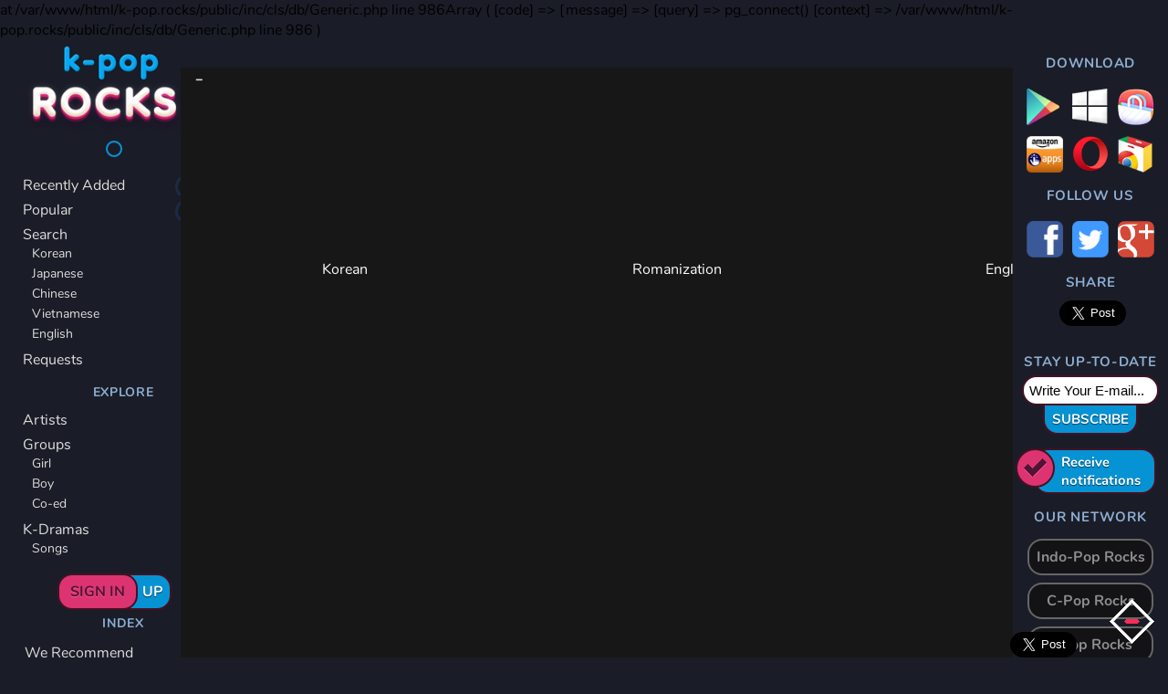

--- FILE ---
content_type: text/html; charset=UTF-8
request_url: https://k-pop.rocks/en/artists/artist/91/song/13908/
body_size: 29033
content:
 at /var/www/html/k-pop.rocks/public/inc/cls/db/Generic.php line 986Array
( [code] => [message] => [query] => pg_connect() [context] => /var/www/html/k-pop.rocks/public/inc/cls/db/Generic.php line 986
)<!DOCTYPE html><html lang="en"><head> <meta charset="UTF-8"><meta name="_globalsign-domain-verification" content="C2airoqgfMIOX1OaLxXHzjJX3sIS6tL53n4jKFyj5q" /> <meta name="title" content=" - - Lyrics - - K-pop Rocks" /> <meta name="description" content="[] - " /> <meta name="keywords" content=" - " /> <meta property="og:site_name" content="K-pop Rocks"/> <meta property="og:url" content="http://k-pop.rocks/en/artists/artist/91/song/13908/" /> <meta property="og:type" content="article" /> <meta property="og:title" content=" - - Lyrics - - K-pop Rocks" /> <meta property="og:description" content="[] - " /> <meta property="og:image" content="https://k-pop.rocks/kpr-logo-card.png" /> <meta name="twitter:card" content="summary_large_image"> <meta name="twitter:site" content="@KpopRocksLyrics"> <meta name="twitter:creator" content="@KpopRocksLyrics"> <meta name="twitter:title" content=" - - Lyrics - - K-pop Rocks" /> <meta name="twitter:description" content="[] - " /> <meta name="twitter:image" content="https://k-pop.rocks/kpr-logo-card.png" /> <meta name="viewport" content="width=device-width, initial-scale=1.0"> <title> - - Lyrics - - K-pop Rocks</title> <link rel="amphtml" href="https://k-pop.rocks/lite/song/13908/"> <link rel="apple-touch-icon" sizes="180x180" href="/apple-touch-icon.png"> <link rel="icon" type="image/png" href="/favicon-32x32.png" sizes="32x32"> <link rel="icon" type="image/png" href="/favicon-16x16.png" sizes="16x16"> <link rel="manifest" href="/manifest.json"> <link rel="mask-icon" href="/safari-pinned-tab.svg" color="#4d5ba6"> <meta name="apple-mobile-web-app-title" content="K-pop Rocks Web"> <meta name="application-name" content="K-pop Rocks Web"> <meta name="theme-color" content="#ffffff"> <link href="base.css" rel="stylesheet" type="text/css"> <script src="https://apis.google.com/js/platform.js" async defer> </script> <script type="application/ld+json"> { "@context": "http://schema.org/", "@type": "Article", "headline": " - - Lyrics - - K-pop Rocks", "dateModified": "2017-02-26", "datePublished": "2017-02-26", "description": "[] - ", "image": { "@type": "ImageObject", "height": "200", "width": "200", "url": "https://k-pop.rocks/kpr-logo-card.png" }, "mainEntityOfPage": { "@type": "WebPage", "@id": "" }, "author": "K-pop Rocks", "publisher": { "@type": "Organization", "logo": { "@type": "ImageObject", "url": "https://k-pop.rocks/kpr-logo-card.png" }, "name": "K-pop Rocks" }, "articleBody": ""
} </script> <script type="application/ld+json">{ "@context" : "http://schema.org", "@type" : "Organization", "name" : "K-pop Rocks", "logo": "https://k-pop.rocks/inc/img/logo.png", "url" : "https://k-pop.rocks/", "sameAs" : [ "https://www.facebook.com/kpoprockstheworld", "https://twitter.com/KpopRocksLyrics", "https://plus.google.com/118416233158203341893" ]
}</script> <script type="application/ld+json">{ "@context" : "http://schema.org", "@type" : "MobileApplication", "applicationCategory" : "Multimedia", "applicationSubCategory" : "Music & Audio", "genre" : "Music & Audio", "description" : "Lyrics collection of K-pop songs", "operatingSystem" : "Android 2.3+", "name" : "K-pop Rocks", "installUrl" : "https://play.google.com/store/apps/details?id=com.shoomantsee.kpoprocks", "image" : "https://k-pop.rocks/inc/img/logo.png", "screenshot" : "", "creator" : { "@context" : "http://schema.org", "@type" : "Organization", "name" : "K-pop Rocks", "url" : "https://k-pop.rocks/" }, "sourceOrganization" : { "@context" : "http://schema.org", "@type" : "Organization", "name" : "K-pop Rocks", "url" : "https://k-pop.rocks/" } , "offers" : { "@type" : "Offer", "url" : "https://play.google.com/store/apps/details?id=com.shoomantsee.kpoprocks", "price": 0, "priceCurrency" : "GBP" } , "aggregateRating": { "@type": "AggregateRating", "ratingValue": "5", "reviewCount": "500000" }
}</script> <script type="application/ld+json">{ "@context" : "http://schema.org", "@type" : "MobileApplication", "applicationCategory" : "Multimedia", "applicationSubCategory" : "Music & Audio", "genre" : "Music & Audio", "description" : "Lyrics collection of K-pop songs", "operatingSystem" : "Windows 10+", "name" : "K-pop Rocks", "installUrl" : "https://www.microsoft.com/en-gb/store/apps/k-pop-rocks/9nblggh68gnj", "image" : "https://k-pop.rocks/inc/img/logo.png", "screenshot" : "", "creator" : { "@context" : "http://schema.org", "@type" : "Organization", "name" : "K-pop Rocks", "url" : "https://k-pop.rocks/" }, "sourceOrganization" : { "@context" : "http://schema.org", "@type" : "Organization", "name" : "K-pop Rocks", "url" : "https://k-pop.rocks/" } , "offers" : { "@type" : "Offer", "url" : "https://www.microsoft.com/en-gb/store/apps/k-pop-rocks/9nblggh68gnj", "price": 0, "priceCurrency" : "GBP" } , "aggregateRating": { "@type": "AggregateRating", "ratingValue": "5", "reviewCount": "500000" }
}</script> <script type="application/ld+json">{ "@context" : "http://schema.org", "@type" : "SoftwareApplication", "applicationCategory" : "Multimedia", "applicationSubCategory" : "Music & Audio", "genre" : "Music & Audio", "description" : "Lyrics collection of K-pop songs", "operatingSystem" : "Windows 10+", "name" : "K-pop Rocks", "installUrl" : "https://www.microsoft.com/en-gb/store/apps/k-pop-rocks/9nblggh68gnj", "image" : "https://k-pop.rocks/inc/img/logo.png", "screenshot" : "", "creator" : { "@context" : "http://schema.org", "@type" : "Organization", "name" : "K-pop Rocks", "url" : "https://k-pop.rocks/" }, "sourceOrganization" : { "@context" : "http://schema.org", "@type" : "Organization", "name" : "K-pop Rocks", "url" : "https://k-pop.rocks/" } , "offers" : { "@type" : "Offer", "url" : "https://www.microsoft.com/en-gb/store/apps/k-pop-rocks/9nblggh68gnj", "price": 0, "priceCurrency" : "GBP" } , "aggregateRating": { "@type": "AggregateRating", "ratingValue": "5", "reviewCount": "500000" }
}</script> <script type="application/ld+json">{ "@context" : "http://schema.org", "@type" : "MobileApplication", "applicationCategory" : "Multimedia", "applicationSubCategory" : "Music & Audio", "genre" : "Music & Audio", "name" : "K-pop Rocks", "description" : "Lyrics collection of K-pop songs", "operatingSystem" : "Android 2.3+", "installUrl" : "http://www.amazon.com/gp/product/B019KSIO6E/ref=as_li_tl?ie=UTF8&camp=1789&creative=390957&creativeASIN=B019KSIO6E&linkCode=as2&tag=kpoproc-20&linkId=W6K7W6I766HTYGGL", "image" : "https://k-pop.rocks/inc/img/logo.png", "screenshot" : "", "creator" : { "@context" : "http://schema.org", "@type" : "Organization", "name" : "K-pop Rocks", "url" : "https://k-pop.rocks/" }, "sourceOrganization" : { "@context" : "http://schema.org", "@type" : "Organization", "name" : "K-pop Rocks", "url" : "https://k-pop.rocks/" } , "offers" : { "@type" : "Offer", "url" : "http://www.amazon.com/gp/product/B019KSIO6E/ref=as_li_tl?ie=UTF8&camp=1789&creative=390957&creativeASIN=B019KSIO6E&linkCode=as2&tag=kpoproc-20&linkId=W6K7W6I766HTYGGL", "price": 0, "priceCurrency" : "GBP" } , "aggregateRating": { "@type": "AggregateRating", "ratingValue": "5", "reviewCount": "500000" }
}</script> <script type="application/ld+json">{ "@context" : "http://schema.org", "@type" : "WebApplication", "applicationCategory" : "Multimedia", "applicationSubCategory" : "Music & Audio", "genre" : "Music & Audio", "name" : "K-pop Rocks", "description" : "Lyrics collection of K-pop songs", "operatingSystem": "All operating systems", "installUrl" : "https://chrome.google.com/webstore/detail/k-pop-rocks/ihnhlnplpkelejjjcopjiponmhhoickf", "image" : "https://k-pop.rocks/inc/img/logo.png", "screenshot" : "", "creator" : { "@context" : "http://schema.org", "@type" : "Organization", "name" : "K-pop Rocks", "url" : "https://k-pop.rocks/" }, "sourceOrganization" : { "@context" : "http://schema.org", "@type" : "Organization", "name" : "K-pop Rocks", "url" : "https://k-pop.rocks/" } , "offers" : { "@type" : "Offer", "url" : "https://chrome.google.com/webstore/detail/k-pop-rocks/ihnhlnplpkelejjjcopjiponmhhoickf", "price": 0, "priceCurrency" : "GBP" } , "aggregateRating": { "@type": "AggregateRating", "ratingValue": "5", "reviewCount": "500000" }
}</script> <script type="application/ld+json">{ "@context" : "http://schema.org", "@type" : "WebApplication", "applicationCategory" : "Multimedia", "applicationSubCategory" : "Music & Audio", "genre" : "Music & Audio", "name" : "K-pop Rocks", "description" : "Lyrics collection of K-pop songs", "operatingSystem": "All operating systems", "installUrl" : "http://www.amazon.com/Torlakee-K-pop-Rocks/dp/B01607CJJQ/ref=as_li_tl?ie=UTF8&camp=1789&creative=390957&creativeASIN=B019KSIO6E&linkCode=as2&tag=kpoproc-20&linkId=W6K7W6I766HTYGGL", "image" : "https://k-pop.rocks/inc/img/logo.png", "screenshot" : "", "creator" : { "@context" : "http://schema.org", "@type" : "Organization", "name" : "K-pop Rocks", "url" : "https://k-pop.rocks/" }, "sourceOrganization" : { "@context" : "http://schema.org", "@type" : "Organization", "name" : "K-pop Rocks", "url" : "https://k-pop.rocks/" } , "offers" : { "@type" : "Offer", "url" : "http://www.amazon.com/Torlakee-K-pop-Rocks/dp/B01607CJJQ/ref=as_li_tl?ie=UTF8&camp=1789&creative=390957&creativeASIN=B019KSIO6E&linkCode=as2&tag=kpoproc-20&linkId=W6K7W6I766HTYGGL", "price": 0, "priceCurrency" : "GBP" } , "aggregateRating": { "@type": "AggregateRating", "ratingValue": "5", "reviewCount": "500000" }
}</script> <script src="/k-pop.rocks/core.js"></script></head><body><script type="application/ld+json">{ "@context": "http://schema.org", "@type": "WebSite", "url": "https://k-pop.rocks/", "potentialAction": { "@type": "SearchAction", "target": "https://k-pop.rocks/search/{search_term_string}", "query-input": "required name=search_term_string" }
}</script><div id="fb-root"></div><script>(function(d, s, id) { var js, fjs = d.getElementsByTagName(s)[0]; if (d.getElementById(id)) return; js = d.createElement(s); js.id = id; js.src = "//connect.facebook.net/en_US/sdk.js#xfbml=1&version=v2.8&appId=1068464073174412"; fjs.parentNode.insertBefore(js, fjs);
}(document, 'script', 'facebook-jssdk'));</script><div class="drama-pane"> <div style="position:absolute;width:100%;height:70px;"> <div style="float:left;"> <input class="filter" type="text" style="border:1px solid #666666;font-size:18px;padding:8px;padding-left:40px;font-weight:400; font-family: 'Ubuntu', sans-serif;margin:18px 8px 10px 8px;background:url(/search.png) 6px no-repeat #171718;color:#ffffff; outline: none;"></div> </div> <div style="position:absolute;width:100%;top:70px;"> <div class="title" style="font-size:20px; white-space: nowrap; margin:20px 5px 10px 10px;color:#fff;font-weight:500; width:350px; overflow:hidden !important; text-overflow: ellipsis;"> </div> <div class="subtitle" style="font-size:20px; white-space: nowrap;margin:10px 5px 20px 10px;color:#fff;font-weight:500; width:350px; overflow:hidden !important; text-overflow: ellipsis;"> </div> <div class="songs" style="overflow:auto;"> </div> </div></div><div class="artist-pane"> <div style="position:absolute;width:100%;height:70px;"> <div class="title" style="font-size:25px; white-space: nowrap;float:left; margin:20px 5px 20px 20px;color:#fff;font-weight:500; width:350px; overflow:hidden !important; text-overflow: ellipsis;"> </div> <div style="float:left;"> <input class="filter" type="text" style="border:1px solid #666666;font-size:18px;padding:8px;padding-left:40px;font-weight:400; font-family: 'Ubuntu', sans-serif;margin:18px 8px 10px 8px;background:url(/search.png) 6px no-repeat #171718;color:#ffffff; outline: none;"></div> </div> <div style="position:absolute;width:100%;top:70px;"> <div class="songs" style="overflow:auto;"> </div> </div></div><div class="lyrics"> <div style="position:absolute;width:100%;height:70px;"> <div class="title" style="float:left;width:500px;margin:20px;font-size:20px;color:#fff;font-weight:500;"> </div> <div class="fs" style="float:right;background: no-repeat url(/sprites.png) 0 0;width:49px;height:49px;margin:10px;"></div> </div> <div style="position:absolute;width:100%;top:70px;"> <div style="width:180px;margin:0 auto;"> <div class="lang-tab han on"> </div> <div class="lang-tab rom"> </div> <div class="lang-tab eng"> </div> </div> <div class="lyrics-text han"> </div> <div class="lyrics-text eng"> </div> <div class="lyrics-text rom"> </div> </div> <div style="position:absolute;bottom:0;width:100%;box-shadow: 0 -10px 10px -10px #070707;"> <div style="color:#ffffff;font-weight: 600;float:left;"> <div class="views" style="background: no-repeat url(/views.png) left center; padding-left: 40px; padding-top: 10px; padding-bottom: 10px;margin:10px;margin-left:15px;font-size:17px;float:left;"></div> <div class="thumb-up" style="background: no-repeat url(/thumb-up.png) left center; padding-left: 40px; padding-top: 10px; padding-bottom: 10px;margin:10px;font-size:17px;float:left;">0</div> <div class="thumb-down" style="background: no-repeat url(/thumb-down.png) left center; padding-left: 40px; padding-top: 10px; padding-bottom: 10px;margin:10px;font-size:17px;float:left;">0</div> </div> <div style="float:right;background: no-repeat url(/sprites.png) -98px 0;width:49px;height:49px;margin:10px;"></div> <div style="float:right;background: no-repeat url(/sprites.png) -49px 0;width:49px;height:49px;margin:10px;"></div> </div></div><div class="close-lyrics"></div><div class="container"><div class="left-pane"> <div style=" width: 250px; height:600px;
background: #1A1D27; text-align:center; position: relative;
"> <div style="width:200px;height: 110px;margin:0 auto;background:url(/k-logo.png) no-repeat center;background-size: contain"> </div> <div style="border-radius: 16px;color:#ffffff;border:2px solid #0693D4;display:inline-block;padding:7px;font-weight:bold;"> </div> <div style="padding-top:5px;"> <div style="color:#8faed4;font-weight:bold;font-size:14px;letter-spacing: 0.05em;padding:5px;padding-left:25px;"> </div> <a href="/91/home/" class="menu-item home"> <span style="float:left;display:block">Recently Added</span> <span style="float:right;display:block;padding: 0px 4px;background-color:#141B21;margin-right:20px;font-size: 14px;color:#BDBDD3;border-radius:16px;border:3px solid #1C2A46;">100</span> </a> <a href="/91/popular/" class="menu-item"> <span style="float:left;display:block;">Popular</span> <span style="float:right;display:block;padding: 0px 4px;background-color:#141B21;margin-right:20px;font-size: 14px;color:#BDBDD3;border-radius:16px;border:3px solid #1C2A46;">200</span> </a> <a href="/91/search/" class="menu-item"> <span style="float:left;display:block;">Search</span> </a> <a href="/91/search/" class="menu-item sub korean"> <span style="float:left;display:block;">Korean</span> </a> <a href="/91/search/" class="menu-item sub japanese"> <span style="float:left;display:block;">Japanese</span> </a> <a href="/91/search/" class="menu-item sub chinese"> <span style="float:left;display:block;">Chinese</span> </a> <a href="/91/search/" class="menu-item sub vietnamese"> <span style="float:left;display:block;">Vietnamese</span> </a> <a href="/91/search/" class="menu-item sub english"> <span style="float:left;display:block;">English</span> </a> <a href="/91/requests/" class="menu-item"> <span style="float:left;display:block;">Requests</span> </a> <div style="clear:both;color:#8faed4;font-weight:bold;font-size:14px;letter-spacing: 0.05em;padding:5px;padding-left:25px;margin-top:10px;"> EXPLORE </div> <a href="/91/artists/" class="menu-item"> <span style="float:left;display:block;">Artists</span> </a> <a href="/91/groups/" class="menu-item"> <span style="float:left;display:block;">Groups</span> </a> <a href="/91/dramas/" class="menu-item sub girl-groups"> <span style="float:left;display:block;">Girl</span> </a> <a href="/91/dramas/" class="menu-item sub boy-groups"> <span style="float:left;display:block;">Boy</span> </a> <a href="/91/dramas/" class="menu-item sub coed"> <span style="float:left;display:block;">Co-ed</span> </a> <a href="/91/dramas/" class="menu-item"> <span style="float:left;display:block;">K-Dramas</span> </a> <a href="/91/dramas/" class="menu-item sub "> <span style="float:left;display:block;">Songs</span> </a> <div style="position:relative;clear:both;margin: 15px auto; width: 125px; "> <div style="border-radius: 16px;font-size:16px;background-color:#DB3470;color:#511436; text-shadow: 0 1px 1px #F55C94;border:2px solid #441123;width:70px; padding:7px;text-align:center;font-weight:bold;position:absolute;"> SIGN IN </div> <div style="border-radius: 16px;font-size:16px;background-color:#0693D4;color:#ffffff; text-shadow: 0 1px 1px #023952;border:2px solid #441123;width:75px; padding:7px;text-align:right;float:right;font-weight:bold;"> UP </div> </div> <div style="clear:both;color:#8faed4;font-weight:bold;font-size:14px;letter-spacing: 0.05em;padding:5px;padding-left:25px;margin-top:15px;"> INDEX </div> <a href="/91/recommends/" class="menu-item"> <span style="float:left;display:block;padding:2px;">We Recommend</span> </a> <a href="/91/about/" class="menu-item"> <span style="float:left;display:block;padding:2px;">About</span> </a> <a href="/91/privacy-policy/" class="menu-item"> <span style="float:left;display:block;padding:2px;">Privacy Policy </span> </a> <a href="/91/contacts/" class="menu-item"> <span style="float:left;display:block;padding:2px;">Contacts</span> </a> </div> <!--<img src="https://ir-na.amazon-adsystem.com/e/ir?t=kpoproc-20&l=ur2&o=1" width="1" height="1" border="0" alt="" style="border:none !important; margin:0px !important;" />--> <!--<img src="http://ir-na.amazon-adsystem.com/e/ir?t=kpoproc-20&l=as2&o=1&a=B019KSIO6E" width="1" height="1" border="0" alt="" style="border:none !important; margin:0px !important;" />--> </div> <script> window.fbAsyncInit = function() { FB.Event.subscribe( 'ad.loaded', function(placementId) { console.log('Audience Network ad loaded'); } ); FB.Event.subscribe( 'ad.error', function(errorCode, errorMessage, placementId) { console.log('Audience Network error (' + errorCode + ') ' + errorMessage); } ); }; (function(d, s, id) { var js, fjs = d.getElementsByTagName(s)[0]; if (d.getElementById(id)) return; js = d.createElement(s); js.id = id; js.src = "//connect.facebook.net/en_US/sdk/xfbml.ad.js#xfbml=1&version=v2.5&appId=1068464073174412"; fjs.parentNode.insertBefore(js, fjs); }(document, 'script', 'facebook-jssdk')); </script> <div class="fb-ad" data-placementid="1068464073174412_1101323206555165" data-format="300x250" data-testmode="false"></div></div><div class="left" style="background-color: #171718"> <div class="caption" style=" font-size: 25px; color: #f5f5f5; padding: 15px 10px; background-color: #1A1D27;"> <div style="margin:10px 15px 10px 5px;color:#D7D7D7;float:left;"> <h1> <span style="float:left;"><span style="color:#D7D7D7;"></span> - <span style="color:#ffffff;"> </span></h1> </span> <span class="marker "></span> </div> </div> <div style="margin-top:100px;clear:both;overflow:auto;margin-bottom:50px;"> <div style=" width:1150px;margin:0 auto;"> <script async src="//pagead2.googlesyndication.com/pagead/js/adsbygoogle.js"></script> <!-- SongLyrics-wide-bottom --> <ins class="adsbygoogle" style="display:inline-block;width:728px;height:90px" data-ad-client="ca-pub-6723271431431730" data-ad-slot="7035959808"></ins> <script> (adsbygoogle = window.adsbygoogle || []).push({}); </script> <div style="float:left;"> <div style="width:180px;margin:20px auto;display: none"> <div class="lang-tab han on"> </div> <div class="lang-tab rom"> </div> <div class="lang-tab eng"> </div> </div> <div style="margin-top:20px;"> <div style="display:inline-block;text-align:center;vertical-align:top;color:#fff;margin:0 20px;"> <div style="display:inline-block;">Korean</div> <div class="lyrics-text han on"> </div> </div> <div style="display:inline-block;text-align:center;vertical-align:top;color:#fff;margin:0 20px;"> <div style="display:inline-block;">Romanization</div> <div class="lyrics-text rom on"> </div> </div> <div style="display:inline-block;text-align:center;vertical-align:top;color:#fff;margin:0 20px;"> <div style="display:inline-block;">English</div> <div class="lyrics-text eng on"> </div> </div> </div> </div> </div> </div> <!-- Place this tag in your head or just before your close body tag. --> <script src="https://apis.google.com/js/platform.js" async defer></script> <!-- Place this tag where you want the share button to render. --> <div class="g-plus" data-action="share" data-annotation="bubble" data-height="24" data-href="https://k-pop.rocks/song/"></div> <div style="position:fixed;bottom:0;right:100px;"> <a href="https://twitter.com/share" class="twitter-share-button" {count} data-via="KpopRocksLyrics" data-size="large" data-hashtags="Kpop,Lyrics,">Tweet</a></div> <script>!function (d, s, id) { var js, fjs = d.getElementsByTagName(s)[0], p = /^http:/.test(d.location) ? 'http' : 'https'; if (!d.getElementById(id)) { js = d.createElement(s); js.id = id; js.src = p + '://platform.twitter.com/widgets.js'; fjs.parentNode.insertBefore(js, fjs); } }(document, 'script', 'twitter-wjs');</script> <div style="position:fixed;right:0;bottom:0;background: no-repeat url(/sprites.png) -98px 0;width:49px;height:49px;margin:15px;"></div></div><div style="width:180px;background:#1A1D27;"> <div style="clear:both;color:#8faed4;text-align:center;font-weight:bold;font-size:15px;letter-spacing: 0.05em;padding:5px;margin:10px auto 0 auto;"> DOWNLOAD </div> <div style="width:170px;margin:10px auto;height:75px;text-align: center"> <a target="_blank" href="https://play.google.com/store/apps/details?id=com.shoomantsee.kpoprocks" title="Get from Google Play" style="display: inline-block;margin:3px;"> <span style="background: url(/google_play.png) no-repeat;display:block;height:40px;width:40px;background-size: contain"></span> </a> <!--<a href="#">--> <!--<span style="background: #ffffff url(amazon-logo.png) center no-repeat;border-radius:6px;display:block;height:35px;width:35px;float:left;background-size: 30px"></span>--> <!--</a>--> <a target="_blank" href="https://www.microsoft.com/en-gb/store/apps/k-pop-rocks/9nblggh68gnj" title="Get from Microsoft" style="display: inline-block;margin:3px;"> <span style="background: url(/windows.png) no-repeat;display:block;height:40px;width:40px;background-size: contain"></span> </a> <a href="http://www.samsungapps.com/appquery/appDetail.as?appId=com.shoomantsee.kpoprocks" title="Get from Samsung Apps" style="display: inline-block;margin:3px;"> <span style="background: url(/samsung-apps.png) center no-repeat;border-radius:6px;display:block;height:40px;width:40px;"></span> </a> <a target="_blank" title="Get from Amazon" rel="nofollow" href="http://www.amazon.com/gp/product/B019KSIO6E/ref=as_li_tl?ie=UTF8&camp=1789&creative=390957&creativeASIN=B019KSIO6E&linkCode=as2&tag=kpoproc-20&linkId=W6K7W6I766HTYGGL" style="display: inline-block;margin:3px;"> <span style="background: url(/amazon-apps-logo.png) no-repeat;display:block;height:40px;width:40px;background-size: contain"></span> </a> <a target="_blank" rel="nofollow" href="http://android.oms.apps.opera.com/en_us/kpop_rocks_r1970.html" title="Get from Opera Store" style="display: inline-block;margin:3px;"> <span style="background: url(/opera.png) center no-repeat;border-radius:6px;display:block;height:40px;width:40px; background-size: contain;"></span> </a> <a target="_blank" rel="nofollow" href="https://chrome.google.com/webstore/detail/k-pop-rocks/ihnhlnplpkelejjjcopjiponmhhoickf" title="Available in the Chrome Web Store" style="display: inline-block;margin:3px;"> <span style="background: url(/chrome-web-store.png) no-repeat;display:block;height:40px;width:40px;background-size: contain"></span> </a> </div> <div style="clear:both;color:#8faed4;text-align:center;font-weight:bold;font-size:15px;letter-spacing: 0.05em;padding:5px;margin:30px auto 0 auto;"> FOLLOW US </div> <div style="width:170px;margin:10px auto;height:40px;text-align: center" style="display: inline-block;margin:3px;"> <a target="_blank" href="https://www.facebook.com/kpoprockstheworld" style="display: inline-block;margin:3px;"> <span style="background: url(/sns-fb-icon.png) no-repeat;display:block;height:40px;width:40px;background-size: contain"></span> </a> <a target="_blank" href="https://twitter.com/KpopRocksLyrics" style="display: inline-block;margin:3px;"> <span style="background: url(/sns-tw-icon.png) no-repeat;display:block;height:40px;width:40px;background-size: contain"></span> </a> <a target="_blank" href="https://plus.google.com/118416233158203341893" style="display: inline-block;margin:3px;"> <span style="background: url(/sns-gp-icon.png) no-repeat;display:block;height:40px;width:40px;background-size: contain"></span> </a> <!-- <a target="_blank" href="#" style="display: inline-block;margin:3px;">--> <!-- <span style="background: url(ig-logo.png) no-repeat;display:block;height:40px;width:40px;background-size: contain"></span>--> <!-- </a>--> </div> <div style="clear:both;color:#8faed4;text-align:center;font-weight:bold;font-size:15px;letter-spacing: 0.05em;padding:5px;margin:15px auto 0 auto;"> SHARE </div> <div style="width:120px;text-align: center;margin: 0 auto"> <div style="display: inline-block;margin-top:5px;"> <div class="fb-like" data-href="http://k-pop.rocks/en/artists/artist/91/song/13908/" data-layout="box_count" data-action="like" data-size="small" data-show-faces="true" data-share="true"></div> </div> <div style="display: inline-block;margin-top:5px;"> <a href="https://twitter.com/share" class="twitter-share-button" {count} data-via="KpopRocksLyrics" data-size="large" data-hashtags="Kpop,Lyrics">Tweet</a> </div> <script>!function (d, s, id) { var js, fjs = d.getElementsByTagName(s)[0], p = /^http:/.test(d.location) ? 'http' : 'https'; if (!d.getElementById(id)) { js = d.createElement(s); js.id = id; js.src = p + '://platform.twitter.com/widgets.js'; fjs.parentNode.insertBefore(js, fjs); } }(document, 'script', 'twitter-wjs');</script> <div style="display: inline-block;margin-top:8px;width:74px;"> <g:plusone></g:plusone> </div> </div> <div style="clear:both;color:#8faed4;text-align:center;font-weight:bold;font-size:15px;letter-spacing: 0.05em;padding:5px;margin:10px auto 0 auto;"> STAY UP-TO-DATE </div> <div style="width:170px;text-align: center;margin: 0 auto"> <input type="text" class="email_subscription" placeholder="Write Your E-mail..." style="border: 2px solid #441123;display: inline-block;border-radius: 16px; padding:6px;font-size: 15px;width:150px;"> <div style="border-radius: 0 0 16px 16px;font-size:15px;background-color:#0693D4;color:#ffffff; text-shadow: 0 1px 1px #023952;border:2px solid #441123;border-top:0;display: inline-block; padding:5px 8px;text-align:center;font-weight:bold;"> SUBSCRIBE </div> </div> <div class="get-notifications" style="cursor:pointer;position:relative;clear:both;margin: 15px auto; width: 165px; height:45px;"> <div class="mark"> </div> <div style=" border-radius: 16px; font-size: 15px; background-color: #0693D4; color: #ffffff; text-shadow: 0 1px 1px #023952; border: 2px solid #441123; width: 95px; padding: 3px 7px 3px 28px; float: left; margin-left: 20px; font-weight: bold;"> Receive notifications </div> </div> <div style="clear:both;color:#8faed4;text-align:center;font-weight:bold;font-size:15px;letter-spacing: 0.05em;padding:5px;margin:15px auto 0 auto;"> OUR NETWORK </div> <div style="width:170px;margin:5px auto;height:75px;text-align: center"> <div style="border-radius: 16px;font-size:16px; color:#8E8E8E; margin: 4px 0; border:2px solid #666666; min-width:120px; background-color: #131315; padding:7px;font-weight:bold;display: inline-block "> Indo-Pop Rocks </div> <div style="border-radius: 16px;font-size:16px; color:#8E8E8E; margin: 4px 0; border:2px solid #666666; min-width:120px; background-color: #131315; padding:7px;font-weight:bold;display: inline-block "> C-Pop Rocks </div> <div style="border-radius: 16px;font-size:16px; color:#8E8E8E; margin: 4px 0; border:2px solid #666666; background-color: #131315; min-width:120px; padding:7px;font-weight:bold;display: inline-block "> J-Pop Rocks </div> </div> <div style="clear:both;width:170px;margin:45px auto 0 auto;text-align: center"> <div style="border-radius: 16px;background-color:#ED524F;color:#612120;border:2px solid #441123; width:90px; display: inline-block; text-align:center; font-size: 15px; padding:7px;margin:15px auto 0 auto;font-weight: bold ; text-shadow: 0 1px 1px #FF9390"> More Apps </div> </div></div><script> (function (i, s, o, g, r, a, m) { i['GoogleAnalyticsObject'] = r; i[r] = i[r] || function () { (i[r].q = i[r].q || []).push(arguments) }, i[r].l = 1 * new Date(); a = s.createElement(o), m = s.getElementsByTagName(o)[0]; a.async = 1; a.src = g; m.parentNode.insertBefore(a, m) })(window, document, 'script', '//www.google-analytics.com/analytics.js', 'ga'); ga('create', 'UA-67821730-1', 'auto'); ga('send', 'pageview');</script></body></html>

--- FILE ---
content_type: text/html; charset=utf-8
request_url: https://accounts.google.com/o/oauth2/postmessageRelay?parent=https%3A%2F%2Fk-pop.rocks&jsh=m%3B%2F_%2Fscs%2Fabc-static%2F_%2Fjs%2Fk%3Dgapi.lb.en.W5qDlPExdtA.O%2Fd%3D1%2Frs%3DAHpOoo8JInlRP_yLzwScb00AozrrUS6gJg%2Fm%3D__features__
body_size: 161
content:
<!DOCTYPE html><html><head><title></title><meta http-equiv="content-type" content="text/html; charset=utf-8"><meta http-equiv="X-UA-Compatible" content="IE=edge"><meta name="viewport" content="width=device-width, initial-scale=1, minimum-scale=1, maximum-scale=1, user-scalable=0"><script src='https://ssl.gstatic.com/accounts/o/2580342461-postmessagerelay.js' nonce="bE7vryugG65_Zlj_qB2szw"></script></head><body><script type="text/javascript" src="https://apis.google.com/js/rpc:shindig_random.js?onload=init" nonce="bE7vryugG65_Zlj_qB2szw"></script></body></html>

--- FILE ---
content_type: text/html; charset=utf-8
request_url: https://www.google.com/recaptcha/api2/aframe
body_size: 269
content:
<!DOCTYPE HTML><html><head><meta http-equiv="content-type" content="text/html; charset=UTF-8"></head><body><script nonce="AFEDqhTrFWQlqnkwZhQJXw">/** Anti-fraud and anti-abuse applications only. See google.com/recaptcha */ try{var clients={'sodar':'https://pagead2.googlesyndication.com/pagead/sodar?'};window.addEventListener("message",function(a){try{if(a.source===window.parent){var b=JSON.parse(a.data);var c=clients[b['id']];if(c){var d=document.createElement('img');d.src=c+b['params']+'&rc='+(localStorage.getItem("rc::a")?sessionStorage.getItem("rc::b"):"");window.document.body.appendChild(d);sessionStorage.setItem("rc::e",parseInt(sessionStorage.getItem("rc::e")||0)+1);localStorage.setItem("rc::h",'1763255417534');}}}catch(b){}});window.parent.postMessage("_grecaptcha_ready", "*");}catch(b){}</script></body></html>